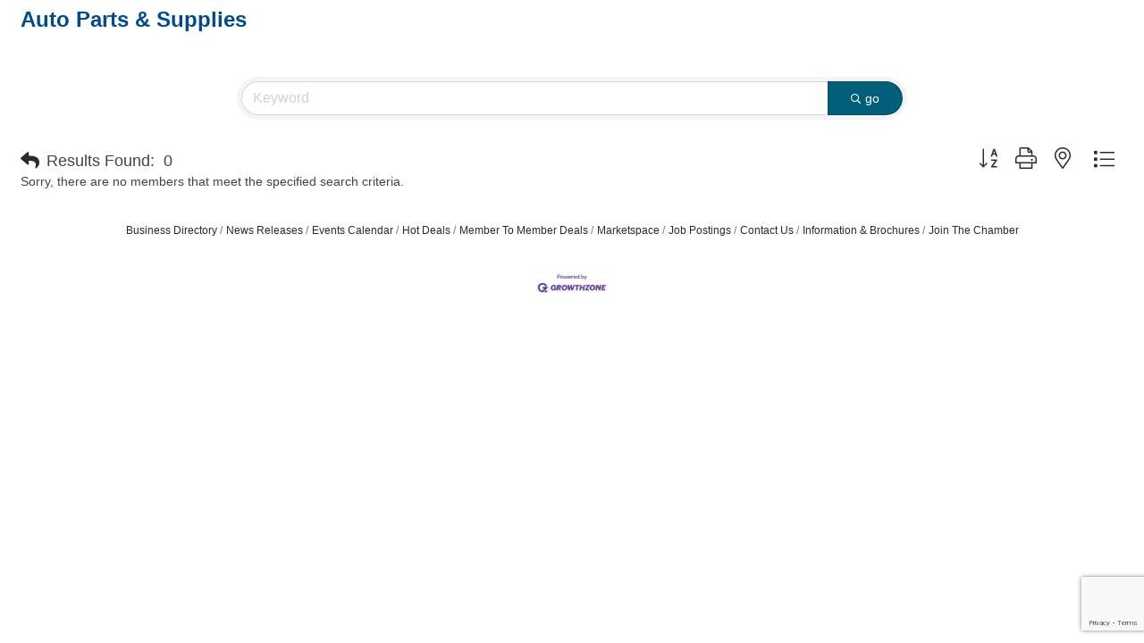

--- FILE ---
content_type: text/html; charset=utf-8
request_url: https://www.google.com/recaptcha/enterprise/anchor?ar=1&k=6LfI_T8rAAAAAMkWHrLP_GfSf3tLy9tKa839wcWa&co=aHR0cHM6Ly9idXNpbmVzcy5tZXJpZGlhbmNoYW1iZXIub3JnOjQ0Mw..&hl=en&v=PoyoqOPhxBO7pBk68S4YbpHZ&size=invisible&anchor-ms=20000&execute-ms=30000&cb=qrlaiv7uqrou
body_size: 48541
content:
<!DOCTYPE HTML><html dir="ltr" lang="en"><head><meta http-equiv="Content-Type" content="text/html; charset=UTF-8">
<meta http-equiv="X-UA-Compatible" content="IE=edge">
<title>reCAPTCHA</title>
<style type="text/css">
/* cyrillic-ext */
@font-face {
  font-family: 'Roboto';
  font-style: normal;
  font-weight: 400;
  font-stretch: 100%;
  src: url(//fonts.gstatic.com/s/roboto/v48/KFO7CnqEu92Fr1ME7kSn66aGLdTylUAMa3GUBHMdazTgWw.woff2) format('woff2');
  unicode-range: U+0460-052F, U+1C80-1C8A, U+20B4, U+2DE0-2DFF, U+A640-A69F, U+FE2E-FE2F;
}
/* cyrillic */
@font-face {
  font-family: 'Roboto';
  font-style: normal;
  font-weight: 400;
  font-stretch: 100%;
  src: url(//fonts.gstatic.com/s/roboto/v48/KFO7CnqEu92Fr1ME7kSn66aGLdTylUAMa3iUBHMdazTgWw.woff2) format('woff2');
  unicode-range: U+0301, U+0400-045F, U+0490-0491, U+04B0-04B1, U+2116;
}
/* greek-ext */
@font-face {
  font-family: 'Roboto';
  font-style: normal;
  font-weight: 400;
  font-stretch: 100%;
  src: url(//fonts.gstatic.com/s/roboto/v48/KFO7CnqEu92Fr1ME7kSn66aGLdTylUAMa3CUBHMdazTgWw.woff2) format('woff2');
  unicode-range: U+1F00-1FFF;
}
/* greek */
@font-face {
  font-family: 'Roboto';
  font-style: normal;
  font-weight: 400;
  font-stretch: 100%;
  src: url(//fonts.gstatic.com/s/roboto/v48/KFO7CnqEu92Fr1ME7kSn66aGLdTylUAMa3-UBHMdazTgWw.woff2) format('woff2');
  unicode-range: U+0370-0377, U+037A-037F, U+0384-038A, U+038C, U+038E-03A1, U+03A3-03FF;
}
/* math */
@font-face {
  font-family: 'Roboto';
  font-style: normal;
  font-weight: 400;
  font-stretch: 100%;
  src: url(//fonts.gstatic.com/s/roboto/v48/KFO7CnqEu92Fr1ME7kSn66aGLdTylUAMawCUBHMdazTgWw.woff2) format('woff2');
  unicode-range: U+0302-0303, U+0305, U+0307-0308, U+0310, U+0312, U+0315, U+031A, U+0326-0327, U+032C, U+032F-0330, U+0332-0333, U+0338, U+033A, U+0346, U+034D, U+0391-03A1, U+03A3-03A9, U+03B1-03C9, U+03D1, U+03D5-03D6, U+03F0-03F1, U+03F4-03F5, U+2016-2017, U+2034-2038, U+203C, U+2040, U+2043, U+2047, U+2050, U+2057, U+205F, U+2070-2071, U+2074-208E, U+2090-209C, U+20D0-20DC, U+20E1, U+20E5-20EF, U+2100-2112, U+2114-2115, U+2117-2121, U+2123-214F, U+2190, U+2192, U+2194-21AE, U+21B0-21E5, U+21F1-21F2, U+21F4-2211, U+2213-2214, U+2216-22FF, U+2308-230B, U+2310, U+2319, U+231C-2321, U+2336-237A, U+237C, U+2395, U+239B-23B7, U+23D0, U+23DC-23E1, U+2474-2475, U+25AF, U+25B3, U+25B7, U+25BD, U+25C1, U+25CA, U+25CC, U+25FB, U+266D-266F, U+27C0-27FF, U+2900-2AFF, U+2B0E-2B11, U+2B30-2B4C, U+2BFE, U+3030, U+FF5B, U+FF5D, U+1D400-1D7FF, U+1EE00-1EEFF;
}
/* symbols */
@font-face {
  font-family: 'Roboto';
  font-style: normal;
  font-weight: 400;
  font-stretch: 100%;
  src: url(//fonts.gstatic.com/s/roboto/v48/KFO7CnqEu92Fr1ME7kSn66aGLdTylUAMaxKUBHMdazTgWw.woff2) format('woff2');
  unicode-range: U+0001-000C, U+000E-001F, U+007F-009F, U+20DD-20E0, U+20E2-20E4, U+2150-218F, U+2190, U+2192, U+2194-2199, U+21AF, U+21E6-21F0, U+21F3, U+2218-2219, U+2299, U+22C4-22C6, U+2300-243F, U+2440-244A, U+2460-24FF, U+25A0-27BF, U+2800-28FF, U+2921-2922, U+2981, U+29BF, U+29EB, U+2B00-2BFF, U+4DC0-4DFF, U+FFF9-FFFB, U+10140-1018E, U+10190-1019C, U+101A0, U+101D0-101FD, U+102E0-102FB, U+10E60-10E7E, U+1D2C0-1D2D3, U+1D2E0-1D37F, U+1F000-1F0FF, U+1F100-1F1AD, U+1F1E6-1F1FF, U+1F30D-1F30F, U+1F315, U+1F31C, U+1F31E, U+1F320-1F32C, U+1F336, U+1F378, U+1F37D, U+1F382, U+1F393-1F39F, U+1F3A7-1F3A8, U+1F3AC-1F3AF, U+1F3C2, U+1F3C4-1F3C6, U+1F3CA-1F3CE, U+1F3D4-1F3E0, U+1F3ED, U+1F3F1-1F3F3, U+1F3F5-1F3F7, U+1F408, U+1F415, U+1F41F, U+1F426, U+1F43F, U+1F441-1F442, U+1F444, U+1F446-1F449, U+1F44C-1F44E, U+1F453, U+1F46A, U+1F47D, U+1F4A3, U+1F4B0, U+1F4B3, U+1F4B9, U+1F4BB, U+1F4BF, U+1F4C8-1F4CB, U+1F4D6, U+1F4DA, U+1F4DF, U+1F4E3-1F4E6, U+1F4EA-1F4ED, U+1F4F7, U+1F4F9-1F4FB, U+1F4FD-1F4FE, U+1F503, U+1F507-1F50B, U+1F50D, U+1F512-1F513, U+1F53E-1F54A, U+1F54F-1F5FA, U+1F610, U+1F650-1F67F, U+1F687, U+1F68D, U+1F691, U+1F694, U+1F698, U+1F6AD, U+1F6B2, U+1F6B9-1F6BA, U+1F6BC, U+1F6C6-1F6CF, U+1F6D3-1F6D7, U+1F6E0-1F6EA, U+1F6F0-1F6F3, U+1F6F7-1F6FC, U+1F700-1F7FF, U+1F800-1F80B, U+1F810-1F847, U+1F850-1F859, U+1F860-1F887, U+1F890-1F8AD, U+1F8B0-1F8BB, U+1F8C0-1F8C1, U+1F900-1F90B, U+1F93B, U+1F946, U+1F984, U+1F996, U+1F9E9, U+1FA00-1FA6F, U+1FA70-1FA7C, U+1FA80-1FA89, U+1FA8F-1FAC6, U+1FACE-1FADC, U+1FADF-1FAE9, U+1FAF0-1FAF8, U+1FB00-1FBFF;
}
/* vietnamese */
@font-face {
  font-family: 'Roboto';
  font-style: normal;
  font-weight: 400;
  font-stretch: 100%;
  src: url(//fonts.gstatic.com/s/roboto/v48/KFO7CnqEu92Fr1ME7kSn66aGLdTylUAMa3OUBHMdazTgWw.woff2) format('woff2');
  unicode-range: U+0102-0103, U+0110-0111, U+0128-0129, U+0168-0169, U+01A0-01A1, U+01AF-01B0, U+0300-0301, U+0303-0304, U+0308-0309, U+0323, U+0329, U+1EA0-1EF9, U+20AB;
}
/* latin-ext */
@font-face {
  font-family: 'Roboto';
  font-style: normal;
  font-weight: 400;
  font-stretch: 100%;
  src: url(//fonts.gstatic.com/s/roboto/v48/KFO7CnqEu92Fr1ME7kSn66aGLdTylUAMa3KUBHMdazTgWw.woff2) format('woff2');
  unicode-range: U+0100-02BA, U+02BD-02C5, U+02C7-02CC, U+02CE-02D7, U+02DD-02FF, U+0304, U+0308, U+0329, U+1D00-1DBF, U+1E00-1E9F, U+1EF2-1EFF, U+2020, U+20A0-20AB, U+20AD-20C0, U+2113, U+2C60-2C7F, U+A720-A7FF;
}
/* latin */
@font-face {
  font-family: 'Roboto';
  font-style: normal;
  font-weight: 400;
  font-stretch: 100%;
  src: url(//fonts.gstatic.com/s/roboto/v48/KFO7CnqEu92Fr1ME7kSn66aGLdTylUAMa3yUBHMdazQ.woff2) format('woff2');
  unicode-range: U+0000-00FF, U+0131, U+0152-0153, U+02BB-02BC, U+02C6, U+02DA, U+02DC, U+0304, U+0308, U+0329, U+2000-206F, U+20AC, U+2122, U+2191, U+2193, U+2212, U+2215, U+FEFF, U+FFFD;
}
/* cyrillic-ext */
@font-face {
  font-family: 'Roboto';
  font-style: normal;
  font-weight: 500;
  font-stretch: 100%;
  src: url(//fonts.gstatic.com/s/roboto/v48/KFO7CnqEu92Fr1ME7kSn66aGLdTylUAMa3GUBHMdazTgWw.woff2) format('woff2');
  unicode-range: U+0460-052F, U+1C80-1C8A, U+20B4, U+2DE0-2DFF, U+A640-A69F, U+FE2E-FE2F;
}
/* cyrillic */
@font-face {
  font-family: 'Roboto';
  font-style: normal;
  font-weight: 500;
  font-stretch: 100%;
  src: url(//fonts.gstatic.com/s/roboto/v48/KFO7CnqEu92Fr1ME7kSn66aGLdTylUAMa3iUBHMdazTgWw.woff2) format('woff2');
  unicode-range: U+0301, U+0400-045F, U+0490-0491, U+04B0-04B1, U+2116;
}
/* greek-ext */
@font-face {
  font-family: 'Roboto';
  font-style: normal;
  font-weight: 500;
  font-stretch: 100%;
  src: url(//fonts.gstatic.com/s/roboto/v48/KFO7CnqEu92Fr1ME7kSn66aGLdTylUAMa3CUBHMdazTgWw.woff2) format('woff2');
  unicode-range: U+1F00-1FFF;
}
/* greek */
@font-face {
  font-family: 'Roboto';
  font-style: normal;
  font-weight: 500;
  font-stretch: 100%;
  src: url(//fonts.gstatic.com/s/roboto/v48/KFO7CnqEu92Fr1ME7kSn66aGLdTylUAMa3-UBHMdazTgWw.woff2) format('woff2');
  unicode-range: U+0370-0377, U+037A-037F, U+0384-038A, U+038C, U+038E-03A1, U+03A3-03FF;
}
/* math */
@font-face {
  font-family: 'Roboto';
  font-style: normal;
  font-weight: 500;
  font-stretch: 100%;
  src: url(//fonts.gstatic.com/s/roboto/v48/KFO7CnqEu92Fr1ME7kSn66aGLdTylUAMawCUBHMdazTgWw.woff2) format('woff2');
  unicode-range: U+0302-0303, U+0305, U+0307-0308, U+0310, U+0312, U+0315, U+031A, U+0326-0327, U+032C, U+032F-0330, U+0332-0333, U+0338, U+033A, U+0346, U+034D, U+0391-03A1, U+03A3-03A9, U+03B1-03C9, U+03D1, U+03D5-03D6, U+03F0-03F1, U+03F4-03F5, U+2016-2017, U+2034-2038, U+203C, U+2040, U+2043, U+2047, U+2050, U+2057, U+205F, U+2070-2071, U+2074-208E, U+2090-209C, U+20D0-20DC, U+20E1, U+20E5-20EF, U+2100-2112, U+2114-2115, U+2117-2121, U+2123-214F, U+2190, U+2192, U+2194-21AE, U+21B0-21E5, U+21F1-21F2, U+21F4-2211, U+2213-2214, U+2216-22FF, U+2308-230B, U+2310, U+2319, U+231C-2321, U+2336-237A, U+237C, U+2395, U+239B-23B7, U+23D0, U+23DC-23E1, U+2474-2475, U+25AF, U+25B3, U+25B7, U+25BD, U+25C1, U+25CA, U+25CC, U+25FB, U+266D-266F, U+27C0-27FF, U+2900-2AFF, U+2B0E-2B11, U+2B30-2B4C, U+2BFE, U+3030, U+FF5B, U+FF5D, U+1D400-1D7FF, U+1EE00-1EEFF;
}
/* symbols */
@font-face {
  font-family: 'Roboto';
  font-style: normal;
  font-weight: 500;
  font-stretch: 100%;
  src: url(//fonts.gstatic.com/s/roboto/v48/KFO7CnqEu92Fr1ME7kSn66aGLdTylUAMaxKUBHMdazTgWw.woff2) format('woff2');
  unicode-range: U+0001-000C, U+000E-001F, U+007F-009F, U+20DD-20E0, U+20E2-20E4, U+2150-218F, U+2190, U+2192, U+2194-2199, U+21AF, U+21E6-21F0, U+21F3, U+2218-2219, U+2299, U+22C4-22C6, U+2300-243F, U+2440-244A, U+2460-24FF, U+25A0-27BF, U+2800-28FF, U+2921-2922, U+2981, U+29BF, U+29EB, U+2B00-2BFF, U+4DC0-4DFF, U+FFF9-FFFB, U+10140-1018E, U+10190-1019C, U+101A0, U+101D0-101FD, U+102E0-102FB, U+10E60-10E7E, U+1D2C0-1D2D3, U+1D2E0-1D37F, U+1F000-1F0FF, U+1F100-1F1AD, U+1F1E6-1F1FF, U+1F30D-1F30F, U+1F315, U+1F31C, U+1F31E, U+1F320-1F32C, U+1F336, U+1F378, U+1F37D, U+1F382, U+1F393-1F39F, U+1F3A7-1F3A8, U+1F3AC-1F3AF, U+1F3C2, U+1F3C4-1F3C6, U+1F3CA-1F3CE, U+1F3D4-1F3E0, U+1F3ED, U+1F3F1-1F3F3, U+1F3F5-1F3F7, U+1F408, U+1F415, U+1F41F, U+1F426, U+1F43F, U+1F441-1F442, U+1F444, U+1F446-1F449, U+1F44C-1F44E, U+1F453, U+1F46A, U+1F47D, U+1F4A3, U+1F4B0, U+1F4B3, U+1F4B9, U+1F4BB, U+1F4BF, U+1F4C8-1F4CB, U+1F4D6, U+1F4DA, U+1F4DF, U+1F4E3-1F4E6, U+1F4EA-1F4ED, U+1F4F7, U+1F4F9-1F4FB, U+1F4FD-1F4FE, U+1F503, U+1F507-1F50B, U+1F50D, U+1F512-1F513, U+1F53E-1F54A, U+1F54F-1F5FA, U+1F610, U+1F650-1F67F, U+1F687, U+1F68D, U+1F691, U+1F694, U+1F698, U+1F6AD, U+1F6B2, U+1F6B9-1F6BA, U+1F6BC, U+1F6C6-1F6CF, U+1F6D3-1F6D7, U+1F6E0-1F6EA, U+1F6F0-1F6F3, U+1F6F7-1F6FC, U+1F700-1F7FF, U+1F800-1F80B, U+1F810-1F847, U+1F850-1F859, U+1F860-1F887, U+1F890-1F8AD, U+1F8B0-1F8BB, U+1F8C0-1F8C1, U+1F900-1F90B, U+1F93B, U+1F946, U+1F984, U+1F996, U+1F9E9, U+1FA00-1FA6F, U+1FA70-1FA7C, U+1FA80-1FA89, U+1FA8F-1FAC6, U+1FACE-1FADC, U+1FADF-1FAE9, U+1FAF0-1FAF8, U+1FB00-1FBFF;
}
/* vietnamese */
@font-face {
  font-family: 'Roboto';
  font-style: normal;
  font-weight: 500;
  font-stretch: 100%;
  src: url(//fonts.gstatic.com/s/roboto/v48/KFO7CnqEu92Fr1ME7kSn66aGLdTylUAMa3OUBHMdazTgWw.woff2) format('woff2');
  unicode-range: U+0102-0103, U+0110-0111, U+0128-0129, U+0168-0169, U+01A0-01A1, U+01AF-01B0, U+0300-0301, U+0303-0304, U+0308-0309, U+0323, U+0329, U+1EA0-1EF9, U+20AB;
}
/* latin-ext */
@font-face {
  font-family: 'Roboto';
  font-style: normal;
  font-weight: 500;
  font-stretch: 100%;
  src: url(//fonts.gstatic.com/s/roboto/v48/KFO7CnqEu92Fr1ME7kSn66aGLdTylUAMa3KUBHMdazTgWw.woff2) format('woff2');
  unicode-range: U+0100-02BA, U+02BD-02C5, U+02C7-02CC, U+02CE-02D7, U+02DD-02FF, U+0304, U+0308, U+0329, U+1D00-1DBF, U+1E00-1E9F, U+1EF2-1EFF, U+2020, U+20A0-20AB, U+20AD-20C0, U+2113, U+2C60-2C7F, U+A720-A7FF;
}
/* latin */
@font-face {
  font-family: 'Roboto';
  font-style: normal;
  font-weight: 500;
  font-stretch: 100%;
  src: url(//fonts.gstatic.com/s/roboto/v48/KFO7CnqEu92Fr1ME7kSn66aGLdTylUAMa3yUBHMdazQ.woff2) format('woff2');
  unicode-range: U+0000-00FF, U+0131, U+0152-0153, U+02BB-02BC, U+02C6, U+02DA, U+02DC, U+0304, U+0308, U+0329, U+2000-206F, U+20AC, U+2122, U+2191, U+2193, U+2212, U+2215, U+FEFF, U+FFFD;
}
/* cyrillic-ext */
@font-face {
  font-family: 'Roboto';
  font-style: normal;
  font-weight: 900;
  font-stretch: 100%;
  src: url(//fonts.gstatic.com/s/roboto/v48/KFO7CnqEu92Fr1ME7kSn66aGLdTylUAMa3GUBHMdazTgWw.woff2) format('woff2');
  unicode-range: U+0460-052F, U+1C80-1C8A, U+20B4, U+2DE0-2DFF, U+A640-A69F, U+FE2E-FE2F;
}
/* cyrillic */
@font-face {
  font-family: 'Roboto';
  font-style: normal;
  font-weight: 900;
  font-stretch: 100%;
  src: url(//fonts.gstatic.com/s/roboto/v48/KFO7CnqEu92Fr1ME7kSn66aGLdTylUAMa3iUBHMdazTgWw.woff2) format('woff2');
  unicode-range: U+0301, U+0400-045F, U+0490-0491, U+04B0-04B1, U+2116;
}
/* greek-ext */
@font-face {
  font-family: 'Roboto';
  font-style: normal;
  font-weight: 900;
  font-stretch: 100%;
  src: url(//fonts.gstatic.com/s/roboto/v48/KFO7CnqEu92Fr1ME7kSn66aGLdTylUAMa3CUBHMdazTgWw.woff2) format('woff2');
  unicode-range: U+1F00-1FFF;
}
/* greek */
@font-face {
  font-family: 'Roboto';
  font-style: normal;
  font-weight: 900;
  font-stretch: 100%;
  src: url(//fonts.gstatic.com/s/roboto/v48/KFO7CnqEu92Fr1ME7kSn66aGLdTylUAMa3-UBHMdazTgWw.woff2) format('woff2');
  unicode-range: U+0370-0377, U+037A-037F, U+0384-038A, U+038C, U+038E-03A1, U+03A3-03FF;
}
/* math */
@font-face {
  font-family: 'Roboto';
  font-style: normal;
  font-weight: 900;
  font-stretch: 100%;
  src: url(//fonts.gstatic.com/s/roboto/v48/KFO7CnqEu92Fr1ME7kSn66aGLdTylUAMawCUBHMdazTgWw.woff2) format('woff2');
  unicode-range: U+0302-0303, U+0305, U+0307-0308, U+0310, U+0312, U+0315, U+031A, U+0326-0327, U+032C, U+032F-0330, U+0332-0333, U+0338, U+033A, U+0346, U+034D, U+0391-03A1, U+03A3-03A9, U+03B1-03C9, U+03D1, U+03D5-03D6, U+03F0-03F1, U+03F4-03F5, U+2016-2017, U+2034-2038, U+203C, U+2040, U+2043, U+2047, U+2050, U+2057, U+205F, U+2070-2071, U+2074-208E, U+2090-209C, U+20D0-20DC, U+20E1, U+20E5-20EF, U+2100-2112, U+2114-2115, U+2117-2121, U+2123-214F, U+2190, U+2192, U+2194-21AE, U+21B0-21E5, U+21F1-21F2, U+21F4-2211, U+2213-2214, U+2216-22FF, U+2308-230B, U+2310, U+2319, U+231C-2321, U+2336-237A, U+237C, U+2395, U+239B-23B7, U+23D0, U+23DC-23E1, U+2474-2475, U+25AF, U+25B3, U+25B7, U+25BD, U+25C1, U+25CA, U+25CC, U+25FB, U+266D-266F, U+27C0-27FF, U+2900-2AFF, U+2B0E-2B11, U+2B30-2B4C, U+2BFE, U+3030, U+FF5B, U+FF5D, U+1D400-1D7FF, U+1EE00-1EEFF;
}
/* symbols */
@font-face {
  font-family: 'Roboto';
  font-style: normal;
  font-weight: 900;
  font-stretch: 100%;
  src: url(//fonts.gstatic.com/s/roboto/v48/KFO7CnqEu92Fr1ME7kSn66aGLdTylUAMaxKUBHMdazTgWw.woff2) format('woff2');
  unicode-range: U+0001-000C, U+000E-001F, U+007F-009F, U+20DD-20E0, U+20E2-20E4, U+2150-218F, U+2190, U+2192, U+2194-2199, U+21AF, U+21E6-21F0, U+21F3, U+2218-2219, U+2299, U+22C4-22C6, U+2300-243F, U+2440-244A, U+2460-24FF, U+25A0-27BF, U+2800-28FF, U+2921-2922, U+2981, U+29BF, U+29EB, U+2B00-2BFF, U+4DC0-4DFF, U+FFF9-FFFB, U+10140-1018E, U+10190-1019C, U+101A0, U+101D0-101FD, U+102E0-102FB, U+10E60-10E7E, U+1D2C0-1D2D3, U+1D2E0-1D37F, U+1F000-1F0FF, U+1F100-1F1AD, U+1F1E6-1F1FF, U+1F30D-1F30F, U+1F315, U+1F31C, U+1F31E, U+1F320-1F32C, U+1F336, U+1F378, U+1F37D, U+1F382, U+1F393-1F39F, U+1F3A7-1F3A8, U+1F3AC-1F3AF, U+1F3C2, U+1F3C4-1F3C6, U+1F3CA-1F3CE, U+1F3D4-1F3E0, U+1F3ED, U+1F3F1-1F3F3, U+1F3F5-1F3F7, U+1F408, U+1F415, U+1F41F, U+1F426, U+1F43F, U+1F441-1F442, U+1F444, U+1F446-1F449, U+1F44C-1F44E, U+1F453, U+1F46A, U+1F47D, U+1F4A3, U+1F4B0, U+1F4B3, U+1F4B9, U+1F4BB, U+1F4BF, U+1F4C8-1F4CB, U+1F4D6, U+1F4DA, U+1F4DF, U+1F4E3-1F4E6, U+1F4EA-1F4ED, U+1F4F7, U+1F4F9-1F4FB, U+1F4FD-1F4FE, U+1F503, U+1F507-1F50B, U+1F50D, U+1F512-1F513, U+1F53E-1F54A, U+1F54F-1F5FA, U+1F610, U+1F650-1F67F, U+1F687, U+1F68D, U+1F691, U+1F694, U+1F698, U+1F6AD, U+1F6B2, U+1F6B9-1F6BA, U+1F6BC, U+1F6C6-1F6CF, U+1F6D3-1F6D7, U+1F6E0-1F6EA, U+1F6F0-1F6F3, U+1F6F7-1F6FC, U+1F700-1F7FF, U+1F800-1F80B, U+1F810-1F847, U+1F850-1F859, U+1F860-1F887, U+1F890-1F8AD, U+1F8B0-1F8BB, U+1F8C0-1F8C1, U+1F900-1F90B, U+1F93B, U+1F946, U+1F984, U+1F996, U+1F9E9, U+1FA00-1FA6F, U+1FA70-1FA7C, U+1FA80-1FA89, U+1FA8F-1FAC6, U+1FACE-1FADC, U+1FADF-1FAE9, U+1FAF0-1FAF8, U+1FB00-1FBFF;
}
/* vietnamese */
@font-face {
  font-family: 'Roboto';
  font-style: normal;
  font-weight: 900;
  font-stretch: 100%;
  src: url(//fonts.gstatic.com/s/roboto/v48/KFO7CnqEu92Fr1ME7kSn66aGLdTylUAMa3OUBHMdazTgWw.woff2) format('woff2');
  unicode-range: U+0102-0103, U+0110-0111, U+0128-0129, U+0168-0169, U+01A0-01A1, U+01AF-01B0, U+0300-0301, U+0303-0304, U+0308-0309, U+0323, U+0329, U+1EA0-1EF9, U+20AB;
}
/* latin-ext */
@font-face {
  font-family: 'Roboto';
  font-style: normal;
  font-weight: 900;
  font-stretch: 100%;
  src: url(//fonts.gstatic.com/s/roboto/v48/KFO7CnqEu92Fr1ME7kSn66aGLdTylUAMa3KUBHMdazTgWw.woff2) format('woff2');
  unicode-range: U+0100-02BA, U+02BD-02C5, U+02C7-02CC, U+02CE-02D7, U+02DD-02FF, U+0304, U+0308, U+0329, U+1D00-1DBF, U+1E00-1E9F, U+1EF2-1EFF, U+2020, U+20A0-20AB, U+20AD-20C0, U+2113, U+2C60-2C7F, U+A720-A7FF;
}
/* latin */
@font-face {
  font-family: 'Roboto';
  font-style: normal;
  font-weight: 900;
  font-stretch: 100%;
  src: url(//fonts.gstatic.com/s/roboto/v48/KFO7CnqEu92Fr1ME7kSn66aGLdTylUAMa3yUBHMdazQ.woff2) format('woff2');
  unicode-range: U+0000-00FF, U+0131, U+0152-0153, U+02BB-02BC, U+02C6, U+02DA, U+02DC, U+0304, U+0308, U+0329, U+2000-206F, U+20AC, U+2122, U+2191, U+2193, U+2212, U+2215, U+FEFF, U+FFFD;
}

</style>
<link rel="stylesheet" type="text/css" href="https://www.gstatic.com/recaptcha/releases/PoyoqOPhxBO7pBk68S4YbpHZ/styles__ltr.css">
<script nonce="W64GWsVuv2BaaB2xQ0pceQ" type="text/javascript">window['__recaptcha_api'] = 'https://www.google.com/recaptcha/enterprise/';</script>
<script type="text/javascript" src="https://www.gstatic.com/recaptcha/releases/PoyoqOPhxBO7pBk68S4YbpHZ/recaptcha__en.js" nonce="W64GWsVuv2BaaB2xQ0pceQ">
      
    </script></head>
<body><div id="rc-anchor-alert" class="rc-anchor-alert"></div>
<input type="hidden" id="recaptcha-token" value="[base64]">
<script type="text/javascript" nonce="W64GWsVuv2BaaB2xQ0pceQ">
      recaptcha.anchor.Main.init("[\x22ainput\x22,[\x22bgdata\x22,\x22\x22,\[base64]/[base64]/[base64]/[base64]/[base64]/UltsKytdPUU6KEU8MjA0OD9SW2wrK109RT4+NnwxOTI6KChFJjY0NTEyKT09NTUyOTYmJk0rMTxjLmxlbmd0aCYmKGMuY2hhckNvZGVBdChNKzEpJjY0NTEyKT09NTYzMjA/[base64]/[base64]/[base64]/[base64]/[base64]/[base64]/[base64]\x22,\[base64]\\u003d\\u003d\x22,\x22R8KHw4hnXjAkwrITVWs7T8OibmYUwrjDtSBBwohzR8KpCzMgBMONw6XDgsOzwpLDnsOdTMOswo4IY8Kxw4/DtsOlwr7DgUk+WQTDoE8xwoHCnV7DuS4nwpIULsOvwoXDgMOew4fCusOCFXLDjCIhw6rDlcOhNcOlw445w6rDj3zDkz/DjX/[base64]/w6dsTMKyw7DDu8OUBj/DosOrwq3ChMOpAk3CrsKFwqzCulDDgkHDs8OjSREfWMKZw7h8w4rDomLDn8OeA8KPUQDDtlDDkMK2M8OKEFcBw4EdbsOFwp0RFcO1CwY/wovCtMO1wqRTwqAQdW7DrXk8wqrDvMKxwrDDtsKnwoVDEDfCnsKcJ1MLwo3DgMKpBy8YEcOswo/CjjfDncObVFEWwqnCssKHK8O0Q2jCqMODw6/DpsK/w7XDq0VHw6d2US5Nw4t1eFc6EH3DlcOlB1nCsEfCjmPDkMOLCknChcKuODbChH/CsEVGLMOHwq/Cq2DDh0AhEWXDvnnDu8KhwocnCkQIcsOBfcKzwpHCtsOpNxLDiiLDmcOyOcOjwrrDjMKXW0DDiXDDvgFswqzCl8OyBMO+RjR4c1rCv8K+NMOvEcKHA0TClcKJJsKQby/DuRjDqcO/EMKAwoJrwoPCmsOTw7TDojY+IXnDuHkpwr3CucKKccK3wrXDvQjCtcKgwo7Dk8KpAkTCkcOGGlcjw5k6LGLCs8O2w4nDtcObD2dhw6wdw4fDnVFsw6kuek7CoTxpw7nDsE/DkiHDj8K2TgDDicOBwqjDq8Klw7ImThQXw6ElPcOuY8OlPV7CtMKawqnCtsOqAMOKwqUpPMO+wp3Cq8K5w6RwBcK0X8KHXRHCtcOXwrEDwplDwovDsl/CisOMw5XCixbDscKJwoHDpMKRM8OFUVpvw6HCnR4EcMKQwp/DhcKXw7TCosK3V8Kxw5HDv8KGF8OrwrnDhcKnwrPDpUoJC2srw5vCshXCqGQgw6UVKzhWwoMbZsO5wrIxwoHDscK2O8KoIGhYa1rCn8OOITJxSsKkwp0aO8Oew7LDvWo1T8KOJ8Odw4vDvAbDrMOnw65/CcO/w7TDpwJVwqbCqMOmwpwOHyttdMOAfSjCqEovwpsMw7DCrhHCrh3DrMKfw5sRwr3Dn3rClsKdw7nCiD7Di8KdR8Oqw4E7X2zCocKjXSAmwplNw5HCjMKMw4vDpcO4SsK5w4Z0SAfDqcOBf8KlZcOZWMORwr/CsgPCssK3w5HCvllAPmUVw71BYiHCoMKtI1NtN1FIw5ppwq/CicO7DGnCp8O+OUzDn8Oyw5HCr0rCrMKZRMK8LsKQwq9lw5MAw7nDjw/Dp1jCqsKOw5ZLfVZdIcKVwrLDtXTDqMKGUhnDhH0dwrbCmMKfwo02woPChMO1wqTDpUvDnl4rUVzDlSsaKsK/[base64]/DjXHDtQjDhH/DuRfCusOvAyV5wrfDkcKsKkfCksOUY8O2wpJkw6bDrMOHwpHCjcOyw6vDs8OkMMK/Sz/DlsKiSiYLw5TCnBXCqsKbVcKwwrZxw5PCs8Ouwqd/wqTClHJKNMOXw55MFWVmDjk7Ri0pfMOZwpwGaTzCvknCuwVjAWnCtsKhw7dvSytOwoEPGR5zdlZNw7J8wosqwqodw6bCmUHDq2fCjT/[base64]/DpgnDhVg0RsOMwo3CjDHDlQ07woHDmcONw4nCncK7LnfCucKawowxw7TCj8O9w6LDlFDDlsK0wpLDqDDCusKdw4HDkUrDh8K5dhvCgsKEwq/DgV/DpCfDnioUw4VCPsOeVMOtwoHCuzXCpsOBw4x8fsKRwofCscK/[base64]/DtnzDnMO9NsKcwpDDtTTChsOJw4U8w50hwqQYw6FUwrPCvyRdw5Akbj90w4bDusKow6XDv8KLw4DDhsOAw7w4Q3oMQsKPw709clVcMBF3HELDnsKAwrE/M8Oow6MZSsOHQnTCmEPDrcKnwovCpEMLwrrDoAR2JsK/w6/DpWckI8O5clTDtMKzwqrCtMKiOcOLIcKdwqTClBnDojZhGyrCtMK/FcK2wrTCp0jDksKEw7Zcw4rCrnTCvWnCnMOeccO9w6EoesOow5DClcKKw6llwqzCulvCtBM0QiYUFF8zTMOUMlPCtDvDpMOswqrDnsOLw4ccw7bCriBBwox3w6HDisK+ajU3R8K6QMONH8OIwrvDkMKdw67Cj1/ClVB3RcKvPsKabsKPTsOcw4HDhFErwrfCjkBewoEtw44lw57DgsK3wpPDgVPCjnHDs8OtDBvDhgvCtcOUAl56w5Rlw4bCo8Oqw4pEQGPCp8ObAxN4EVocLsOpwpVZwp5jCBJ6w6hRwr/[base64]/[base64]/DqsOWw7LDsAljX8Knw6Afw47Cu8KbwrnDtMOPYcKRwrkCB8OJUsKAZsO6PXQuwqDCmMKnFcOheBtaVsOxGT/DrMOgw486aTjDl3TCrDbCvcOpw7LDth3CjA3CrMOPw7oVw7NYw6UCwrPCocK7w7PCuyNCw6tQe33Dq8KAwqxBVXYrQEVeFzzDgMK5DiYkKllXfsOFbcOJN8K/KgrDt8K8HTbDpMK3PcKTw57DsjRNLwRBwqAdXsKkwqrDk2M5LsKkRXPDmcKVw7gGw6sRcsOxNz7DgQDClhgkw6sPw7fDocOPw5DCoWVCfQVjA8OKBsOlNsOyw7vDlTgRwoTCh8OyRBg8YMOcfcOHwpzDmsOJPB/Dm8KDw5sww5YTRTrDs8KNbR3CglpPw5rCgsOwVcK7wozCsx4fw5DDrcKhBcOjJMOgw4MMcUvCjAo+akZ2wq/CvSxCM8Kew5bCtz/[base64]/CF/[base64]/w7XDiGM3wrYZw47DlsKpw5p3w67DlcOCIkg7wpgKcjpwwoHCslhcbMOywpLCqH91TmrDsmt3woLDlXFPw4rDusKve2g+BCzDpxXCqD82Qhpew7tewpIjEcOBw4jDkcKjQHcbwotPAU3CvMOswooZwoJWwoTCp3DCjMKTDwDDtCJyccK/PS7ClXQEIMK5wqI3Eno7fcO1w6YROMOZO8K+LVxDHXDCkMO3eMKSZHDDsMO6IQbCuzrCkQ4+w6/Dml0tTcOKwoLDp2dbADIrw7DDncO1fylqZsOnFMKqwp3CkXXCpcONDcOnw7FKw7HCt8KUw43Dr3rDpAPDu8Oaw6fDvm3Cu0vDtcKiw7wvw45fwoF0aBIvw5zDv8K5w6Y3wrPDjsKpXMOww4p6DsOHw5lXP3jCsyN8w61kw5MIw7wDwrjCgsOcC1jCqU/DnDbCqhXDicKrwqHClcOOYsO+YsOmREBtw4pOw6fCh2/[base64]/Dk0g+K8OKPk5lw4/DisOuYFLDuCsWUMO3wrp4aXwpVCHDkcO+w4FXXMOFAVDCrjzDkcKMw4Bfwq50wp3CpXbDhFErwpfCj8K2w6BnLcKIA8OvKXXCjcOEIwkkwptHf00fHRPCtcKZwod6YXRBTMKPwo3Csw7DscOfw4Mkwot/[base64]/DiGDCuF4/woUXZcOew5LCnMO8w4oUwpjDpcKxRT8vw5ZVIMK8dGJJw5otw4nDhQdWYkzCoQ/CqMKpw5pBZMOjwrQMw5kew67DlsKtFGwdwp/CpWo2UcOwIsK+FsOOwoLCmXofZsKewoLCk8OpO2Utw4/Dr8OTwqtDYcOlwpTCvjc4SGTDgzTDv8OAw7Ydw6vDjcKDwovDmB/Drm/Cqg7Dh8ObwowWw5R0VsOIwrdmQH4RdMKVe2EyHsO3wop2wqvDvz7DkSTCiC7DoMKqwpHCuEHDscK7wpfDjWfDr8O2w6fCizgiw4Aqw7pgw4IUYW4MMMKSw4sPwrnDk8KkwpPDuMKzJRrDncKxej8VQMKrWcOwTcKcw7d1CsOMwrsyDTjDh8Kpw7HCqUFDw5fDngjDj1/[base64]/Dl8O+DzxOwoQQWcKIGR3DpnhdbMKwwq/Di3XDt8K1wo8hYw3DsQFBG2/Drkc+w4HCqjN1w5TCqMKGQ3TCqMODw7vDsB9YCWdmw7FZLn3CkG03wpLDlMKzwpTDrh7CgcOvVkPCnX3CsFFRNAcbw7MNSsOGLcKSw6rChQ/DmmvDrlFhKmsZwqF/[base64]/Cu0/DrHwWwqpIw6bDjMKnaEE8wo3Do8Ozw6N8fWzDm8KlesOuTMK3McKVwpF3Jnsmw7Zow5PDnl3DmsKtasKWw4TDicKXw6nDvyVRTHhdw6dZC8KTw4gzBBbDo1/CicOGw5rDs8KTwoHCnsKlGULDtMK2wofClnTCh8OuPkXCrMOgwoTDrlzCrBAMw4sTw6PDh8OzbX1uBX/CqMO8wrXDh8KyScKlbsO4LcKvQsKKDMKFdV3CvUl6OsKzwpjDrsKhwozCtWAXGcKpwrrDsMOBS3Mjwo3DpcKdGFvChVosfgrCgggIaMKZfRbDki4fUTnCocK/Xy/ClFUSwq1bCcOtW8K9w6vDvMOawqdSwqjDkRDCosK/wpjCiWN2wq/DocK1w4xGw6p7BMOyw6UPG8KES2Eswq7CisKaw59CwqJrwpvCi8KSSsOJLMOEIsO4HsKTw5EfNC7DrzHDp8OAwqF4U8K7d8OOBwDDiMOpwpsYwofCtSLDkUXChsKww5Rfw44JQcK+wpvDnMO/IcK4dsORwoLCjmUqw7EWcSF6w6ktwpAyw6g4YhNBwr3CpDoCXcKywqxrw5/Dul7CnxF3dVvDhV7ClcOKw6F6worCkErDvsO9wqTDkcKNRipowr3CqsO+YsO+w4bDg0/CtH3Ci8OPw6PDssKJBWPDr2XCqGrDisK9FMOmclldfFsXw5fCkglDw4PDqcOcecKxw4/DslU/[base64]/aMKAfMOywqrDtcOONHLDtsK7DGMUw67ClcO1FcKhMnXDgsK7QzHDpcKxwpF6w5BOwp3DhcKrdHtrDcOYXALCvEt9XsKsDD3DsMKAwqpEOBHCqh/DqUjCrT/CqRIiwo0Hw4DCrSfDuy9tQ8O2Rgt8w43Cq8KqMHzClRDCjcKPw6YtwrlMw5EUf1XCkSLDlsOaw4xIwpc5Nkwlw45CZcOhVsOXV8OowqhMw5TDqAcFw7vDp8KEbQfChcKIw79jwqDCksKwDMOKXnnCuynDgA/[base64]/U8KyUsKEw5tHecOIKy8YOsKOMSrDpcOuw4l3M8OhYS3Du8Kcw5vDj8KnwrY7XhVOVA0PwqPDoE5mw4lCV13CrHjDgsOUb8KDw5/[base64]/UC3DqBdkwpVlw6RgeMKfSxvDnw02fMO4W8OBw5LDmMObdlVhZ8O+B014w4vCkHIZAkxkS3VOQmk+RsK+d8KrwokkMcOAIMOqNsKOBsOXP8ODPMKhFsO7w4BWwoY/[base64]/[base64]/DrcKtw4HDtjMaVsO3w5LDosKmfsKKwpTDq8KJw4XCuydLw6htwod2w59ywrXCoj9Aw5poI3zDhMOAUx3DmV7Dm8O3QcOWwo9/[base64]/Dn25qVmHDny/Dhkx3w6/CiwkOR8O8EgPCqHPCgQFSYBfDpsO9w7xCbcKfPcKmwoBbw6YJwqATImF8wofClMKkw63Cu0ZLwpTDt0RRPwF/eMO3woPCmzjDsxMzw63DsSUWb2IIP8O9L13ChsKywo/DvcK+OlnCpRMzM8KfwoQbHVbDrMK3wpoTIRUoU8O1w4XCgAjDgMOcwoIgajDCo0JSw41WwpdAHsOLORHDq1TDgMOkwrAiw7ZZBE/DjsKvezDDtMOnw6HCocKBazAnL8KPwrXDlE4zbQwRwr8ORUfDnnTCjAt2f8OBw50sw5fCp1/[base64]/CggjCpcOqwrnCgcKswrBpIzDCssKobsO2TSfCosKHwp/Cgy4swp3DrHcjwpvCqwAbwq3ChcKBw7Bdw4EdwpPDqcKCZcOawprCsAd2w5NwwpMnw5rDkcKJw5UUw4pPD8OhHADDp0fDssOKw5AXw4NHw4QWw5VAcSdXL8K8BcKjwrEJN0zDix/DgsOtb1IxKsKaBG1ew6s1w6LDsMOow4TDjsKILMKVKcKId2PCmsKzB8Kdw5rCu8OwPcOqwqXCtVDDlHHDgyTCt2k/HsOvAMO/[base64]/wrbDi8OBw4k+woLDlklCw7FCwrIHwqU3R2PCtWvCrT3CkhbCpcKFSBPCvhd/VsKKS2LCj8OUw5IcWBF8XHBZPsOMw4/Cs8OkK23DqScZC1YSYlbDqjlyWDBiZikMQcKSDUPDssOaMMKYw6jCj8KAcTg7WzbDk8KbJMK3wqjDikPCrR7Di8KVwpfDgCp0JMKIwr/[base64]/ClUBpw5DDnBwJwrUxw7Uvwosyw5lcw4I/D8K6wpLDh2HCscO6McKkPMKewq7CoQl9WwEvQ8K7w6TCucONCMOXw6E/wpU1GF9hw5vDjAM8w7XCk1txwq7Cnxxlw4MUw5zDsCcbw4wJw4bCtcKqcFLDsltIe8KgEMKdwrnCnsKRWBUva8Oaw6jDnAvDs8K4w6/[base64]/[base64]/CtzB4w4N0Zz7DpxjCvyI2O8KuwpLDo8KVwrRqIFbDnsKSw53CksKlUcO3QMOELMKdwonDrQfDpBjDrcKiDsKMEV7ClCVFc8Odw7EMQ8O2wqcIQMKUw4ZWw4N1FsOpwobDh8Kvb2czw5bDgMKNKxfDvwbClcO0DyXDnTVJPCp8w6bCln/DmTrDt2gLcnnDmh3ChGpxYAMNw6vDm8ObfFjDjE5ISTdte8K8wpvDo006w5Iow6gPw6IewqDCi8KFHD7CiMKVwr4cwqbDghYiw4ZXH3IOdG/CvnbCnmI7w7kDAcO1Hikaw7zCj8OuwoPDuwMGPMOEw71nXU0lwozCvcKwwo/DqsKYw5zCrcOdw5zDvsK9cmpuwpHCuRt7CifDicOiOcOpw7LDucO9w5VIw6XChMKQwrrCgcKfLnrChyVfw6fCp1zCtB7ChcKvwrs/[base64]/CgMKUVA1RwqlaTm3CrcOZw4bCr0LDmnDDksOYE0powpgQw5cTQycMaio7WT5RJcKNAcOZTsO/[base64]/DnMKCV2xxf8KzAcKCFwZOwo/[base64]/woERfCxFw6EKwp4OX08IZMKDw4pUwqXDpCghwoHCpGHCkGvCo2xWwqbCpMK4wqjCrw0hwq9sw5lHL8OpwoPCpcOdwpzCssKCc1wHwqXCtMOscivCkcO+w44Lwr3DpcKbw5ZQQUnDkcKvHA/CpcKWwo17bjZgw7xOY8O6w5/Ci8OKLXEawq8lW8ORwrx1NwZBw7NmdkXDo8KfZxPDsnMqVcO3w7DCrcO3w4vDmMKkw4FUw4/CksKFw4lfwozDmsOHwqDCk8OXdC45w77CvsO3w6jDrQIRZ1pAw73CnsOPCn/[base64]/NSnDrXIzw7zCgkMlw6AwwpMMw7vDpxYEFcORwqLDom4/w4HDn0rClcKyMnPDnsO9DkZldmgPGMKtwqrDq3/ChMORw53DpVzDnMOsUAjDng5UwrhQw7Ftw57CvcKRwocpHcKKXyfCjzLCpR3CvR/DhFsyw4/[base64]/[base64]/ChcOrNFvCm8K8ZX7CmsO8wqouWiBcw7bDrlM1UsKxYcOcwoXCtGPCrMK/HcOCwr3Dny9XFw/CvyvDuMKcwq1iwr/[base64]/w63DoVZcVR/ClGhKwroRE8OswqfClnvDssO+w4c9wpYqw6ZBw5QIwpjDlsOdw5nCs8OiLsKjw4pUw7DCnjwcX8OmBsKnw5DDgcKPwqTDgsKhSMKYw4zCoQUdwr1sw4hKeE3CrgDDtD4/JRE+woh9JcKmacK0w4ZJFsKsCcO+TD85w73Ch8KEw4DDoG3DoCzDmnZ8w61Qwp9Cw77CgTdxwp7CmR86XcKawrxywpLCqsKcwp0hwo0nfsO2X0rCmmVqIMKiBnk5wr7CpsOhecOZB0UzwrN6P8KVDMK2wrtuwrrChsOgTycwwrQkw6PCiFfCnsOnXMK/RgrDl8OQw59gw6Ifw63DnT7DgU9yw4sZLwPDpxoPJsOqwp/Dk3Qzw5XCvsOTWkIGw6fClcOZw57DnMOmfwRKwrctwofCpRAUYjfDuTPClMOEwrLCsjJZBcKiAMOQwqjDlGjCuHrCisKsCHouw59ALU/Dq8OPcMOjw5HDoWbDqcK5w6AMX1pCw6zCmMO+wpEfw5rDoyHDqBXDgGUZwrXDs8Kmw7PDkMKew7LCgRYQw7MTfcKcNkTCrjrCoGg5wp0SClAwKMKOwr1nAAgeRFjChAXCmsKAG8KQcyTCgmIpw41mw6/[base64]/DjsO9w4DDuMKbwoMYwqzCsFZxY0vDhw3ConEuanjDqSQewr3CiAITPcK/[base64]/[base64]/SQ/DpFMeM3ARw6kzw4Ziwo/CvVHDu2A+Jg7DhMOiYFfCkyvDscKbOCDCuMKxw4DCpsKgJWdwG3xyEMKWw4wMDBLChnl2w7jDiFtNw6gvwobDi8OdEcKkw7/[base64]/DuVDCiDfDiEbCsCEowoTDpMKMwrTChcOdwr1zfsOgfcKOcsKfEW/[base64]/[base64]/DmUnClEjDgcOFw4k1d2PCsSw1w67CskXCpsKOaMKZZMKGeCfCnMKBX27DtFMGVsKvccOww6AZw6dLPiNbwpp4wrUdd8OqN8KNw5J/GMOZwpzCucOnDSRbwqRNw5TDsSFTwo/DtMK2OTTDgcK+w64cJsOLPsKSwqHDr8OKKsOmSiRXwroQDsOdfcKow7rCgx9vwqh9HiRtwrjDtcOdCsOBwpsaw7jCscOow4XCrz1ePcKEXMO/[base64]/DhWzDl1LDhMK1w7Nyw4vDscOyw693HTfDpQ7CrxpLw7pecEPCvkzCpMKdw6RwG34NwpTCtcK1w6nCosKCVAEpw4QtwqMEGRl4eMKCEjbDlMOswrXCn8KuwoTCiMO1wrzCtS/CmMOKSSTCvz1KE1Viw7zDk8OKJMObH8O0JDzDt8Kiw4FSX8KKPThtV8KREsKKCj7Dml7DnMOLw5bDmsOdScKHwojDosK2wq3DqnYrwqEmw5oqYFIuXVlBwr/DjCPCvFLCplHDpB/[base64]/wqg2TzUjw7o2cU9sAsKXJsKnJUkrwrzCt8O+w5rCtSA3Q8KTRBTCk8OyK8K1ZgvCrsO4wowxAMOjTsO1wqMVbcONd8Kow64sw4lGwrDDj8O/wp3ClTXDvMKMw5ByecKSPcKAb8KATXrDucKETgx+Twcaw789wrfDhsOew5odw5vCojQBw5zChMOzwrnDosOdwrjCksKOPsKFFMKtF1A9UMKAPsKaC8KCw4ouwrFOZyp2ecKWw6xudcOCw6vCosOUw78EYT7Cn8OPJsOVwo7DiDzDohQAwrQQwpp2w6knJcO/HsKkw7QdHUTCrUjDuGzCucOOCDJ8cWxAw4vDkB5XFcKaw4NRwqg9w4zDoGPDh8KvD8OAZMOWI8Oaw5V+wrYLUjgQFEQmwpkewq83w4UVUkTDgcKIecONw5Z8wqvDisK9w4/CrTlBw7zCgsK7BsKGwqTCi8KKJn7CvV/Dr8KAwp/DssKfW8ONOQTDrsKlwozDsl/Ch8K1HU/CuMKZUHc6w6MQw6nDkirDnTHDlMK+w7oTCRjDnF3DscOnTsO6SsOMC8OrPybDgyNywppuYMOGPy16fQwdwovChcK4KWrDg8K/w5zDksOPBEY7QxfDucOsX8OHXAMZGGNxwp3Cijh4w7XCtcOGAFUuw57ChsKFwppBw6ldw6HCgExEw6wjMmlqwrPDlcOawq7Co0jChgp/e8OmFcOHwpHDgMOVw5MVRXVfbC45a8O5EcK/[base64]/DoMO6wrTCjsKEwqBew4I/TsKkwpnDjMK6cV/CmQ4UwoHDmFlxw6sRb8KpTcKSOFovwoF/IcOiw7TCmMO8LsOBL8O4wo1FSxrCscKkMcOYe8KAY14UwqZ+wqg5cMOxwqnCvMOEwpsiCsKHSGkew49IwpbCgiPDvsOAw4QYwrvCt8KjdsKbXMKxUSgNwoJ3CADDrcK3Ohdnw4jCsMKkfMOTHk/[base64]/GisuQsO5wr/CtmDChTQrw4LDt1zCo8OOKMK8wr0nw5zDv8KfwrxOwoHChMKBwo9Fw7Brw5XDnsOSw5LDgB7DozPDmMOLaxDCusK7JsOWw7DCsnbDh8Kqw6ZzV8O/w6cLFcKcfsO7wogLHsKRw6zDkMOTQTbCrS7DpXMawpAjTX5hLR7Dl33CgMO2AH5Qw44WwohIw7vDo8KJw7IFHMOYw4J3wr0CwoHCvBLCuynCvMKpw7DCr1HCg8Ohw47CpS/Cg8OcSMK/[base64]/[base64]/DusKIw5cPw516wq4eOMKANMKsw41ZLwdDSnDDsl8LQ8OJw5F4wrnCtcK6Z8KxwoXDhMKSwpXCkMKoK8KtwrQLWcKZwoPCpMOLwpPDtcOpw70FCcKBdsO7w4vDlMOMw6ZAwo/Du8O6Sgh9Kxhaw6NUTX8Vw6kXw6sCRlvCn8Kxw55/wolxaRjCgMOCbyDCnDoqwoHCg8KBSXDCvgEGwqrCpsKhw47DkMORwokqwq5AABAMK8Oww4jDpBLCtFxOQA/CusOpfsOEwo3DkMKqw5nCtcKGw5HCpCNYwocFAsK5U8O5w6/Ch2dHwqIgT8KiH8Ogw5fDmsO2wodfH8Kjw58OBcKCbwxyw6LChsOPwrbDrCAXSFdqYsO5w5nDimVEw5NHDsOjwr1SH8K0w43Cojttwo8Qw7F7w5sWw4zCs2fCscOnGC/CqWnDjcOzLhTCrMK2bD3CpMOMdx0tw7vCtCfDncO2cMOBST/CtMOUw6fDtMKmw5/DonAaK1twZcOxD1tmw6Z6XsOAw4BpIW48w6DClh4PejBcw5rDu8OcRcOWw6pOw5hWw58GwrzDmlJkJjBOKzR0XWrCpsOqTSYCPw3DlEjDjRfDosOOIQ1WHhMhX8K2w5zDp2JfKBYxw4zCvcK+O8OZw7sEQMOOEWERF3/Co8KmChjCrRN7U8Kqw5vCvMK1NsKiFMOLayHDkcOdwpPCgRPDo3w5S8K/woXDuMOQw6Ybw4UPw4HCnmPDvRpKHsOiwqnCksKsLjhybsKYwrtYwqrCpAjCp8O8eBo3w5gvw6pAScKuERtJTcOMa8ONw4XClTVgwrt2wpnDoV1Ewpkfw6jCvMK1PcOTwq7CtxFPwrZubAB5w6PDhcKkw4nDrMKxZVjDnH/Cm8KuTCAMb0zDgcKvf8OeChc3MSotSnvDtMOcRSBUBwlww7nDmQrDmsKnw6xNw5jDrk4VwokwwrMvfCvDg8K8PcOkwqDDhcKKUcOqYcKuEkhmIwNAFD55wqzCv2bCvXMBGCvDl8KNMRzDs8KqREvCtRs+asKtSE/[base64]/DrjPDmsO9HMKQIDXDl8KmXTAgXi0iAcOyOXgPw54PAMO4w69Lw4nClGETwq7CqcKQw7XDgsKhP8K4XjU6PDQrWiHDv8OBZURKPMOldlvCtcKBw7zDsmJJw6HCisKofy4cw68BMMKcWMKtYi/Cv8K0wrM2MmnDmcOMFcKQw4Ikwo/DtjzClz7Drjp/w7w9wqLDsMOVwpIIc3/DuMOJw5PDmAl1w7/DhsOPA8KIwobDqxHDj8K4wrHCo8KmwoLDlsOQwqrDulTDk8Oyw7l9aCdJwrPCuMOKwrLDnAonCB7ClmVjHcKZNsOCw7TCisKxwot7wo9PEcO0VinCignDgXLCpsK1G8OGw7F7MMONTsOKw67CrsO4NsOhWsKOw5TCgkYeIsKfQRHCuGnDn3vDo0IGw4kPGw3DucK/wo7DoMKTB8KNAsKlaMK4ecK3NHNFw64tCE4pwq7Ci8OjDxPDgMKKCcOHwokFw78BeMOTw7LDgMKJIMOVNjnDkcKzJShLDW/Cu1Ycw58zwpXDisK8WcKtasKFwpN1wpo/WlYKMiXDvsOFwrXDj8K+B25YCMOZOn0Uw6FeT3FZM8KNXcOvDirCtyLCpCxmw7fCmlXDjA7CnThsw6F9XDEGI8KUfsKOERJ3LgVdNMKhwprDmjvDkMOlw6XDuVLClcKVwrkyJXjCgsK2KMKwcixfwol+wq/CuMKuwpfCisKew4xQXsOgw5hgM8OIJF0hSmPCslPCqBfDtMOBwo7DssK/wpPCoQ9YLsOZWBbDocKEwpZbG1jDqnXDplPDk8K0wpPDlsOYwq1BGn/[base64]/DoMOzfXPCvAxjOxTCp8OtYMKPw5zCsMOGwpYoAX/[base64]/JcKewpTChjzCscObAsO/JFHDpVVLwovDksOUTcOOworCksOxw7/DmwsFw4zCqwYKwqd+wpZPwobCjcO1N2jDgUhiTQUZZ31tCsOCwqMBCsOuwrBKw4PDv8KPMMO/[base64]/CpsO4JBNscsKfSyczwq4awrPCj8OdPMKcBMKBDwlrwoLCuV8ZO8Kxw7rCksKAJsKKw4jDuMOZWkMLJ8OcL8OCwoLClU/DpcK1W37CtMOXaybDicOEUDZtwpRDwr0vwpnCk1PDlsO/w4lvd8OKFMOLEcKRWcKtdMO3Z8KnI8O2wqkQwqATwrY8w5ljdsKVR0fCkMKARHQiXzEAGcORQcKSB8KLwqtwHXfCpl/DqVbDu8OBwoYmZxfCr8KAwpLCnMKXwrDClcOzw6dkb8KePzVWwpnCicOkSSDCmGRBd8KDNnPCo8K5wrJHBMKNwq57w4LCh8OsEy5uw6PCp8O6Kk8Ow5TDhFnDhU/DtsKDO8OnITIQw57DvibDmDjDsBBdw6xMLsO1wrTDhiJDwqpgwop3RcOvwrg8HiXDqCDDlcK6wrBTLMKVw6lyw6V8wr5kw7ZJwqYAw4DCj8OILlnCjSFmw7cuwp3DjGfDkU5Sw5JKw6RZw5Isw4TDhx8/d8KYWcOww6/CicOww6lFwoXDvMOqwqvDnEU2w78Ow5zDrizCmE3DggjCqEHDkMKww53Ch8KKZ11HwrUWwpzDglHCh8KLwr7DkwBBIkLDu8O9eHceLsOdOCZUwo3CuDTCr8KBSUbCocK9dsOOw6jCosK8w4/CiMK6wqbCgW9DwqYDPsKpw5VGwo51wpvDogTDqsOHVgLDscOXeVrDmcORVVZlEsOKY8K9worDpsOJw5fDnWcKAg3DtMOmwo05wqbDom/[base64]/DkjDClcKxB1wKRcKjw7zDlAk+MyXDl8K9CsKkw77ChCLCocO2b8O5BmJSFsOkV8O+eyoyRcKNM8KQwpvCtsK0worDoS9Bw6Rdw4TDi8OSJMKJcMKEFMOGL8OXf8KSw5HDsz7Cl2nCty15L8KUwp/Cm8O0w7/[base64]/ClMO6e3fCvMOBwq7Dm8KVw7YkbMKLL8OqAcOwcEwLw5guGAzClMKRwoIvw4YdfyhhwqTCvT7CnsOBw6tawoVbacOcKsKPwpVuw7Ytw4TDnxHDu8KxaSBBwovDnRbCnVzCqV/[base64]/Crks/GcKaw6PCpcOIwqlOw7fCo8KjJcOQN1NILMKbOAZDVXjCrMK/w5slwpbDtB7DlcKPecKmw70/RsOxw6bCosKdYAPChkTCocKeaMOAwovChh7CuiAmLMOJEcK5wrLDhxrDkMK0wqnCocKnwoUlQhLCgcOcEEE3dsOlwp0pw74gwo3CmVdKwpQ+worCiSYcfFscLFDCg8K9f8KCdiAjw710RcKRwpUpTsO+w6U/[base64]/DqsKCPk0iwpjDt8Kve8KZwoloHgLCm8K3PH4Vw4NGYMKMw6DCmDvDkBPCqMOBH0/DpcOaw6jDosKga23CisKSw6kHe1vCnMKEwpV4wrbCpXtafkDDsS3CuMOVWyLCq8KXMVNUbcOwacKpI8ODwockw4vChTpVfMKQAcOcPMKEE8OBejrCtmXCqEjDkcKiC8O4HsK5w5dPbcKsXsOXwrBwwqllJ0gkPcOefwnDlsKOwr7Dr8ONw7nCqsO6ZMKJKMOILcO/fcONw5MGwrrCh3XCu1lpPHPCqsKPPEfDmDZZQCbDijIDw5Q3GsO9CkXCoCZGwrsswqbCsjzCvMO4w4xCwq4nwoANYTzDtsOJwptnfkdfwofCnjfCocOnC8OlZcO5wrnCjRAlNAxgR2nChkHDlBvDiEfDoHBqehYve8OfNS7ChH/[base64]/[base64]/w55vQ8OtcGDCkcKKQcKsd2cFHsOVNi0GET0gwonDqcKBFsOuwpAeQjzCv0HCtMKXUBw8w58kJMOYER7Dj8KaVRl5w6TDtMKzBxBdG8K0wrhWGwVSG8K6aW7CgwjDmjBYBnXDmnd/w6Bjw71kdwAkc23DoMOEw7FHcsOuCz5pD8O+JGIFw78Sw4LDrTFHRWnDiF/Dn8KoFMKTwpTCoVd/YcOywqJTe8KDDT7DpnYSNmcGIn/CqcOEw4PDmcKLwpTDpsOqYsKUQ29Bw7vCmzZKw4sYecKTXS7Cq8KSwpnCpcO2w67DvsKTJ8KJX8Kuw6PCqinCoMK6w4hTZhQwwoPDgsKVU8OYJMKIPMOowqoZOB8ATiJuEGHCozXCm3fCu8K0wpnCsUXDpMKLesOaccOeNhYhwqUhL1Edw5IJwrPCi8KlwrVyUX/DlcOvwr3CqmnDkcK3wowebsOewpVOBsKfOhXCr1ZMwotDFWfDsC3DigLDq8OebMK2JVTCv8OSwr7DuxVQwoLDjcKFwrrCvMOgBMKdN24ODsO6w4g7Im3Dv3PCqXDDi8K7MQwwwrtiWjk9AMKLwoXCr8KtTk/Cjg8iZiUKGFLCgmISGRDDjXvDsT9oBBvCncOmwoDCrcKuwpXCoTYOw7LCi8KBwp0WP8OJXMKLw6Aawpd8w4fCs8KWwpVyPwBOa8KaCX04w68qwqxpWHpUd0jDqS/[base64]/w6DDgl3CscK/OMKUwq7DosOKQMKjw7kkw4xIw6pwNMK3woNmwpA2bVvCg2XDh8OSecOMw5zCqmDCsgp3X1/[base64]/Ck1t5VUdnw45Lw5fCq8Kxw5xuW8O0w6LCmjvCrQ/Cl1XDjMK/wq1aw7bDvcKcd8O7Z8OKwoMhwqpgFBXDncKkw6LCssK4SFfDhcKZwp/DkhstwrAFw68qw7NBL00Uw53Dv8KBCClCw6cIRW9eOsKVY8O0wq8OL2zDo8K/dFHClF0VN8OVM3PCqMODBcKIVyVsbUzDvMKgeHpdw5HCtwTCjMO8fQvDucObEXFzw5ZSwpABw4NUw5N1HsOrL0/Dt8KeOsOBdVZFwojDjgrCnMO/w7QHw5IYZ8Oiw6tvwqBXwqTDp8OKw7U0FGZSw7nDlcKdSMKVfDzCvQ1WwrDCpcKIw7JMNi1pwoTDg8O+aiFXwoPDoMKrc8Osw6HDnFFmZknCk8OgccO2w6/DtiXDjsOVwp7ClMOmandTTsKCwrAGwoTCnsKswoPCgxjDlMKzwq01MMOOwo1dM8KbwrVWdcKoJcKlw75lcsKfG8ONw57Ch3piw6Ebwrhyw7UtKsKhw6RRw5pCw5hAwrfCqMODwrxZFGnCm8KQw4IRZMKDw64gwok/w5/Cp2LCiEFwwpPDjcO2w7ZBw7UfJcKFRsK5w7XDqwbCmH/[base64]/CusOdwooKZcKLVUU/w5wmw7XDnsKSwo5Yw79Bwq3CpsOGw5LCh8Ozw5AlIXTDl0vCtRVnw70tw5lPw5jDrFcywrUhScKpUsOYw7/[base64]/bhzDhMOgXHvDpcOOPQ3Cn2fDp3l4W8KMw785w6DDgDTDs8K+wqLDocKNMcOCwrRYwrjDr8OTwoN9w7nCscKNWMO+w5QMd8K/YkRQw7jCnsKvwo89EWfDgmfCtAo2Yy9tw5DCpMOhw4XCkMKeSMKTw7HCjEl8GMKFwqp4wqDCgsK0KjPCjcKRw6rCpwRZw6/CmBMvwpgrfMO6w70JWMKcSMK2LsKPKcOCwpHCljvCo8OLTDMbPEPDtsOZTMKKM3Q7RUEPw4JNwqNgdcOGw7EzSwxbEcOxRcKSw53DjzPCnMOxwoHCqA/Dv2jCvcOMM8OVwptXXsKvAsKsSxvClsOrwqTDtj5owoXDvsOaeiDDpsOlwrjCoRrCgMKyaUgjw4tAKMOOw5MDw5TDpj7Cmj0HWsOXwoo/DsKQYFLCjQ1Mw6jChMOYIsKMw7DDhGfDosOtNBvCgAPDscOHS8ObbcOkwq/Cv8O5IcO1wrHCgMKuw5/Ciz7DrMOkKEhRVWjCoEh7wrtTwrc0w6nCuXpRDMO/fcOvL8OgwooyccO4wrTCvcKaHhnDpsKTw60WNsOFe0hfwpVhAsOfQCAcV0IGw685YCpFUsKXcMOoScO0wrvDvsO0w6Nfw6YsecOBw7d7VHQxwpzDilE2HcORXG4IwrDDm8KNw6whw7TCo8K3YMOYw6bDuVbCo8K2MsOBw5HDql/CkyHChMOawq8zwrHDiznCh8OqTMOiPnbDi8OBKcKnNsKkw7UJw6gow5ErZXjCj2rCnw7CssOKDV1FESTCkjQsw604VirCocK3QlIAK8KYwrJjw5PCt27Dr8Kbw4VSw5/DqMOZw4R5KcO7wpNiw7bDm8ObfGrCuS3DiMOiwp1bUC/Cq8OCOBLDvcOmTMKfSHdPesKOwqnDrcKtGQrDkcOEwrV2WwHDjsK2Nm/[base64]/chANwr/DgsOVw6DDvhBvasKFwq1iw50dIcOAOcOWRMOpwr0TNcOIOcKiVcOjwovCisKIWxIMaxxKIholw6dlwrDDgsKTa8OFUCbDp8KZR2w9Q8O7IsO8woLCjcKgdkNnw6XDq1LDp2nDpsO+wp/DsBtZw7AkJTzCnX/[base64]/wq54w7rCpWtwZCBZK8KqRcK6LH/DisOlw6p9LCM0w7LCksKkT8KcLWzClMOLbn1WwrcSUMKPA8KJwoAzw7o8McOlw49LwoYiwrfDtcK3KxUhX8Oob2zDvVrCqcOgw5dbwrU1w45sw5zDgcKKw5nCnFfCsBLDn8KgM8KbPjwla0/DnEzDkcOOKCRWPR4LESDCqmhEUE5Rw5LClcKeMMKwIQoWw4fDg3rDhCrChsOGw6nDlTwOa8KuwpdVVcKfYzHCnHfDtcKdw7tNwrnDgy3Cv8KoRFAZw57DhcK7esODQcK9w4DDv3fCp04OUULDvcOYwrnDvsKbBl/Dv8OewrjDsW9PQXHCkMOhAMK+JTTDiMOVH8OWGV7DhMOYPsKNelHDisKvK8OVw4MVw7QcwprCkMOtP8KQw449w7J+YFfCksOTf8KHwqLClsOjwodHw5HCqcK8fUBJw4TDosOhwo9Mw6TDtMKGw60kwqPCgVHDrX9JFhdaw5ABwqrCnHTCnWfCgW5Jc29y\x22],null,[\x22conf\x22,null,\x226LfI_T8rAAAAAMkWHrLP_GfSf3tLy9tKa839wcWa\x22,0,null,null,null,1,[2,21,125,63,73,95,87,41,43,42,83,102,105,109,121],[1017145,275],0,null,null,null,null,0,null,0,null,700,1,null,0,\[base64]/76lBhmnigkZhAoZnOKMAhnM8xEZ\x22,0,0,null,null,1,null,0,0,null,null,null,0],\x22https://business.meridianchamber.org:443\x22,null,[3,1,1],null,null,null,1,3600,[\x22https://www.google.com/intl/en/policies/privacy/\x22,\x22https://www.google.com/intl/en/policies/terms/\x22],\x22b7/btyAtazIILHnfGikFrMFi/rA/xHpTZ9ASQ4KuwWQ\\u003d\x22,1,0,null,1,1769053636691,0,0,[34,15,171],null,[155,176,59,31,108],\x22RC-UQ5Hqf3KWCxm2Q\x22,null,null,null,null,null,\x220dAFcWeA5T13avAar4bD4ufgoH3qwEzErR_j6gxb55kCJPVQsOZmVSdPW4Iow7rDmxnGD6D8rCGqPcG9JSuk_QciYMMTHswO6wXg\x22,1769136436617]");
    </script></body></html>